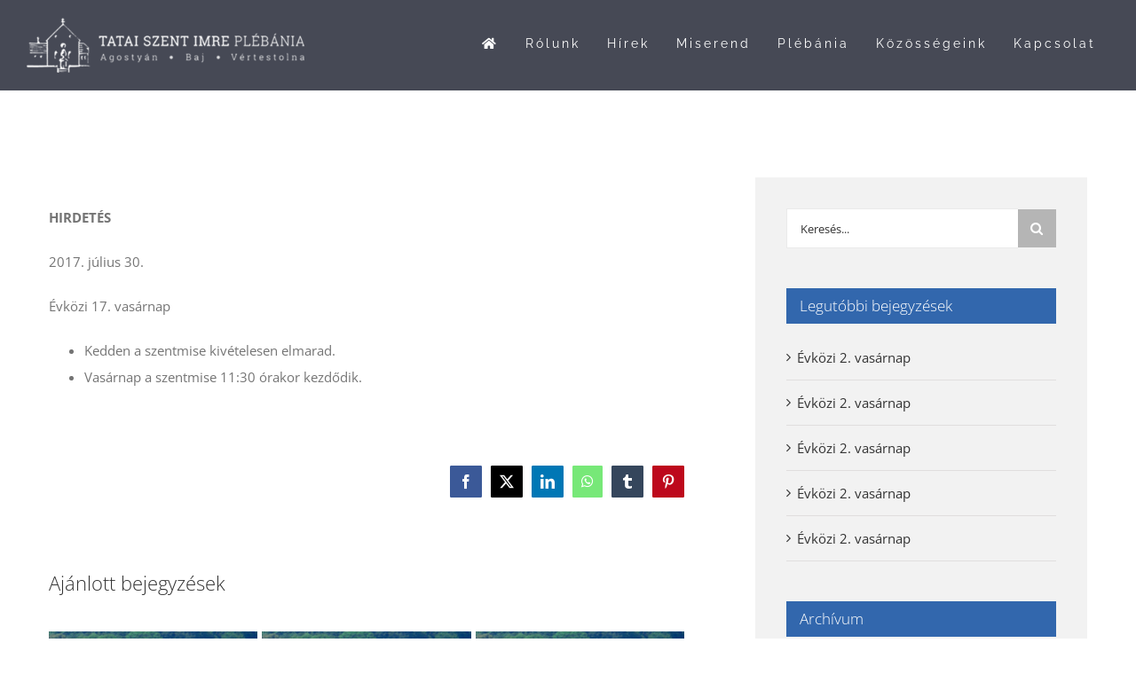

--- FILE ---
content_type: text/html; charset=UTF-8
request_url: https://tataikapucinus.hu/evkozi-17-vasarnap-10/
body_size: 9342
content:
<!DOCTYPE html><html class="avada-html-layout-wide avada-html-header-position-top avada-header-color-not-opaque" lang="hu" prefix="og: http://ogp.me/ns# fb: http://ogp.me/ns/fb#"><head><meta http-equiv="X-UA-Compatible" content="IE=edge" /><meta http-equiv="Content-Type" content="text/html; charset=utf-8"/><meta name="viewport" content="width=device-width, initial-scale=1" /><meta name='robots' content='index, follow, max-image-preview:large, max-snippet:-1, max-video-preview:-1' /><link media="all" href="https://tataikapucinus.hu/wp-content/cache/autoptimize/css/autoptimize_34c046b9fd3974ee562593cebfddd140.css" rel="stylesheet"><title>Évközi 17. vasárnap - Tatai Kapucinus Plébánia</title><link rel="canonical" href="https://tataikapucinus.hu/evkozi-17-vasarnap-10/" /><meta property="og:locale" content="hu_HU" /><meta property="og:type" content="article" /><meta property="og:title" content="Évközi 17. vasárnap - Tatai Kapucinus Plébánia" /><meta property="og:description" content="HIRDETÉS 2017. július 30. Évközi 17. vasárnap Kedden a szentmise kivételesen elmarad. Vasárnap a szentmise 11:30 órakor kezdődik." /><meta property="og:url" content="https://tataikapucinus.hu/evkozi-17-vasarnap-10/" /><meta property="og:site_name" content="Tatai Kapucinus Plébánia" /><meta property="article:published_time" content="2017-07-26T14:56:26+00:00" /><meta property="article:modified_time" content="2019-09-24T17:08:49+00:00" /><meta name="author" content="tk_admin" /><meta name="twitter:card" content="summary_large_image" /><meta name="twitter:label1" content="Szerző:" /><meta name="twitter:data1" content="tk_admin" /> <script type="application/ld+json" class="yoast-schema-graph">{"@context":"https://schema.org","@graph":[{"@type":"Article","@id":"https://tataikapucinus.hu/evkozi-17-vasarnap-10/#article","isPartOf":{"@id":"https://tataikapucinus.hu/evkozi-17-vasarnap-10/"},"author":{"name":"tk_admin","@id":"https://tataikapucinus.hu/#/schema/person/4b6ae5113dc80dd7a92a8ed916e5ddfa"},"headline":"Évközi 17. vasárnap","datePublished":"2017-07-26T14:56:26+00:00","dateModified":"2019-09-24T17:08:49+00:00","mainEntityOfPage":{"@id":"https://tataikapucinus.hu/evkozi-17-vasarnap-10/"},"wordCount":25,"image":{"@id":"https://tataikapucinus.hu/evkozi-17-vasarnap-10/#primaryimage"},"thumbnailUrl":"","articleSection":["Hirdetmények – Vértestolna"],"inLanguage":"hu"},{"@type":"WebPage","@id":"https://tataikapucinus.hu/evkozi-17-vasarnap-10/","url":"https://tataikapucinus.hu/evkozi-17-vasarnap-10/","name":"Évközi 17. vasárnap - Tatai Kapucinus Plébánia","isPartOf":{"@id":"https://tataikapucinus.hu/#website"},"primaryImageOfPage":{"@id":"https://tataikapucinus.hu/evkozi-17-vasarnap-10/#primaryimage"},"image":{"@id":"https://tataikapucinus.hu/evkozi-17-vasarnap-10/#primaryimage"},"thumbnailUrl":"","datePublished":"2017-07-26T14:56:26+00:00","dateModified":"2019-09-24T17:08:49+00:00","author":{"@id":"https://tataikapucinus.hu/#/schema/person/4b6ae5113dc80dd7a92a8ed916e5ddfa"},"breadcrumb":{"@id":"https://tataikapucinus.hu/evkozi-17-vasarnap-10/#breadcrumb"},"inLanguage":"hu","potentialAction":[{"@type":"ReadAction","target":["https://tataikapucinus.hu/evkozi-17-vasarnap-10/"]}]},{"@type":"ImageObject","inLanguage":"hu","@id":"https://tataikapucinus.hu/evkozi-17-vasarnap-10/#primaryimage","url":"","contentUrl":""},{"@type":"BreadcrumbList","@id":"https://tataikapucinus.hu/evkozi-17-vasarnap-10/#breadcrumb","itemListElement":[{"@type":"ListItem","position":1,"name":"Home","item":"https://tataikapucinus.hu/"},{"@type":"ListItem","position":2,"name":"Évközi 17. vasárnap"}]},{"@type":"WebSite","@id":"https://tataikapucinus.hu/#website","url":"https://tataikapucinus.hu/","name":"Tatai Kapucinus Plébánia","description":"Tata, Vértestolna, Agostyán, Baj közös honlapja","potentialAction":[{"@type":"SearchAction","target":{"@type":"EntryPoint","urlTemplate":"https://tataikapucinus.hu/?s={search_term_string}"},"query-input":{"@type":"PropertyValueSpecification","valueRequired":true,"valueName":"search_term_string"}}],"inLanguage":"hu"},{"@type":"Person","@id":"https://tataikapucinus.hu/#/schema/person/4b6ae5113dc80dd7a92a8ed916e5ddfa","name":"tk_admin","image":{"@type":"ImageObject","inLanguage":"hu","@id":"https://tataikapucinus.hu/#/schema/person/image/","url":"https://secure.gravatar.com/avatar/f25fc765b3dada28c9dc00e79ee2cf41896053fc9e1439dd4364f977d09d61ac?s=96&d=mm&r=g","contentUrl":"https://secure.gravatar.com/avatar/f25fc765b3dada28c9dc00e79ee2cf41896053fc9e1439dd4364f977d09d61ac?s=96&d=mm&r=g","caption":"tk_admin"},"url":"https://tataikapucinus.hu/author/tk_admin/"}]}</script> <link rel='dns-prefetch' href='//stats.wp.com' /><link href='https://fonts.gstatic.com' crossorigin='anonymous' rel='preconnect' /><link rel="alternate" type="application/rss+xml" title="Tatai Kapucinus Plébánia &raquo; hírcsatorna" href="https://tataikapucinus.hu/feed/" /><link rel="alternate" type="application/rss+xml" title="Tatai Kapucinus Plébánia &raquo; hozzászólás hírcsatorna" href="https://tataikapucinus.hu/comments/feed/" /><link rel="alternate" type="text/calendar" title="Tatai Kapucinus Plébánia &raquo; iCal hírfolyam" href="https://tataikapucinus.hu/esemenyek/?ical=1" /><link rel="icon" href="https://tataikapucinus.hu/wp-content/uploads/2019/07/favicon-32x32.png" type="image/png" /><link rel="icon" sizes="192x192" href="https://tataikapucinus.hu/wp-content/uploads/2019/07/apple-icon-57x57.png" type="image/png"><meta name="msapplication-TileImage" content="https://tataikapucinus.hu/wp-content/uploads/2019/07/apple-icon-72x72.png" type="image/png"><link rel="alternate" title="oEmbed (JSON)" type="application/json+oembed" href="https://tataikapucinus.hu/wp-json/oembed/1.0/embed?url=https%3A%2F%2Ftataikapucinus.hu%2Fevkozi-17-vasarnap-10%2F" /><link rel="alternate" title="oEmbed (XML)" type="text/xml+oembed" href="https://tataikapucinus.hu/wp-json/oembed/1.0/embed?url=https%3A%2F%2Ftataikapucinus.hu%2Fevkozi-17-vasarnap-10%2F&#038;format=xml" /><meta name="description" content="HIRDETÉS  2017. július 30.  Évközi 17. vasárnap  Kedden a szentmise kivételesen elmarad.
 Vasárnap a szentmise 11:30 órakor kezdődik."/><meta property="og:locale" content="hu_HU"/><meta property="og:type" content="article"/><meta property="og:site_name" content="Tatai Kapucinus Plébánia"/><meta property="og:title" content="Évközi 17. vasárnap - Tatai Kapucinus Plébánia"/><meta property="og:description" content="HIRDETÉS  2017. július 30.  Évközi 17. vasárnap  Kedden a szentmise kivételesen elmarad.
 Vasárnap a szentmise 11:30 órakor kezdődik."/><meta property="og:url" content="https://tataikapucinus.hu/evkozi-17-vasarnap-10/"/><meta property="article:published_time" content="2017-07-26T14:56:26+01:00"/><meta property="article:modified_time" content="2019-09-24T17:08:49+01:00"/><meta name="author" content="tk_admin"/><link rel='stylesheet' id='fusion-dynamic-css-css' href='https://tataikapucinus.hu/wp-content/uploads/fusion-styles/68853ea87c5667076534b9205728bfc2.min.css?ver=3.14.2' type='text/css' media='all' /> <script type="text/javascript" src="https://tataikapucinus.hu/wp-includes/js/jquery/jquery.min.js?ver=3.7.1" id="jquery-core-js"></script> <link rel="https://api.w.org/" href="https://tataikapucinus.hu/wp-json/" /><link rel="alternate" title="JSON" type="application/json" href="https://tataikapucinus.hu/wp-json/wp/v2/posts/10013" /><link rel="EditURI" type="application/rsd+xml" title="RSD" href="https://tataikapucinus.hu/xmlrpc.php?rsd" /><meta name="generator" content="WordPress 6.9" /><link rel='shortlink' href='https://tataikapucinus.hu/?p=10013' /><meta name="tec-api-version" content="v1"><meta name="tec-api-origin" content="https://tataikapucinus.hu"><link rel="alternate" href="https://tataikapucinus.hu/wp-json/tribe/events/v1/" /><meta name="generator" content="Powered by Slider Revolution 6.7.37 - responsive, Mobile-Friendly Slider Plugin for WordPress with comfortable drag and drop interface." /></head><body class="wp-singular post-template-default single single-post postid-10013 single-format-standard wp-theme-Avada wp-child-theme-Avada-Child-Theme tribe-no-js page-template-avada-child has-sidebar fusion-image-hovers fusion-pagination-sizing fusion-button_type-flat fusion-button_span-yes fusion-button_gradient-linear avada-image-rollover-circle-no avada-image-rollover-yes avada-image-rollover-direction-left fusion-body ltr fusion-sticky-header no-tablet-sticky-header no-mobile-sticky-header no-mobile-slidingbar avada-has-rev-slider-styles fusion-disable-outline fusion-sub-menu-fade mobile-logo-pos-center layout-wide-mode avada-has-boxed-modal-shadow-none layout-scroll-offset-full avada-has-zero-margin-offset-top fusion-top-header menu-text-align-center mobile-menu-design-modern fusion-show-pagination-text fusion-header-layout-v1 avada-responsive avada-footer-fx-none avada-menu-highlight-style-background fusion-search-form-classic fusion-main-menu-search-overlay fusion-avatar-square avada-dropdown-styles avada-blog-layout-medium avada-blog-archive-layout-medium avada-ec-not-100-width avada-ec-meta-layout-sidebar avada-header-shadow-no avada-menu-icon-position-left avada-has-mainmenu-dropdown-divider avada-has-header-100-width avada-has-pagetitle-bg-full avada-has-breadcrumb-mobile-hidden avada-has-titlebar-hide avada-social-full-transparent avada-has-pagination-padding avada-flyout-menu-direction-fade avada-ec-views-v2" data-awb-post-id="10013"> <a class="skip-link screen-reader-text" href="#content">Kihagyás</a><div id="boxed-wrapper"><div id="wrapper" class="fusion-wrapper"><div id="home" style="position:relative;top:-1px;"></div><header class="fusion-header-wrapper"><div class="fusion-header-v1 fusion-logo-alignment fusion-logo-center fusion-sticky-menu- fusion-sticky-logo-1 fusion-mobile-logo-1  fusion-mobile-menu-design-modern"><div class="fusion-header-sticky-height"></div><div class="fusion-header"><div class="fusion-row"><div class="fusion-logo" data-margin-top="20px" data-margin-bottom="20px" data-margin-left="0px" data-margin-right="0px"> <a class="fusion-logo-link"  href="https://tataikapucinus.hu/" > <img src="https://tataikapucinus.hu/wp-content/uploads/2019/05/tk_logo_v3.png" srcset="https://tataikapucinus.hu/wp-content/uploads/2019/05/tk_logo_v3.png 1x, https://tataikapucinus.hu/wp-content/uploads/2019/05/tk_logo_v3.png 2x" width="404" height="80" style="max-height:80px;height:auto;" alt="Tatai Kapucinus Plébánia Logo" data-retina_logo_url="https://tataikapucinus.hu/wp-content/uploads/2019/05/tk_logo_v3.png" class="fusion-standard-logo" /> <img src="https://tataikapucinus.hu/wp-content/uploads/2019/06/logo_white_sm.png" srcset="https://tataikapucinus.hu/wp-content/uploads/2019/06/logo_white_sm.png 1x, https://tataikapucinus.hu/wp-content/uploads/2019/06/logo_white_sm.png 2x" width="350" height="65" style="max-height:65px;height:auto;" alt="Tatai Kapucinus Plébánia Logo" data-retina_logo_url="https://tataikapucinus.hu/wp-content/uploads/2019/06/logo_white_sm.png" class="fusion-mobile-logo" /> <img src="https://tataikapucinus.hu/wp-content/uploads/2019/05/tk_logo_v3.png" srcset="https://tataikapucinus.hu/wp-content/uploads/2019/05/tk_logo_v3.png 1x, https://tataikapucinus.hu/wp-content/uploads/2019/05/tk_logo_v3.png 2x" width="404" height="80" style="max-height:80px;height:auto;" alt="Tatai Kapucinus Plébánia Logo" data-retina_logo_url="https://tataikapucinus.hu/wp-content/uploads/2019/05/tk_logo_v3.png" class="fusion-sticky-logo" /> </a></div><nav class="fusion-main-menu" aria-label="Main Menu"><div class="fusion-overlay-search"><form role="search" class="searchform fusion-search-form  fusion-search-form-classic" method="get" action="https://tataikapucinus.hu/"><div class="fusion-search-form-content"><div class="fusion-search-field search-field"> <label><span class="screen-reader-text">Keresés...</span> <input type="search" value="" name="s" class="s" placeholder="Keresés..." required aria-required="true" aria-label="Keresés..."/> </label></div><div class="fusion-search-button search-button"> <input type="submit" class="fusion-search-submit searchsubmit" aria-label="Keresés" value="&#xf002;" /></div></div></form><div class="fusion-search-spacer"></div><a href="#" role="button" aria-label="Close Search" class="fusion-close-search"></a></div><ul id="menu-fomenu" class="fusion-menu"><li  id="menu-item-2596"  class="menu-item menu-item-type-custom menu-item-object-custom menu-item-home menu-item-2596"  data-item-id="2596"><a  href="https://tataikapucinus.hu/" class="fusion-background-highlight"><span class="menu-text"><i class="fa fa-home" aria-hidden="true"></i></span></a></li><li  id="menu-item-6"  class="menu-item menu-item-type-custom menu-item-object-custom menu-item-has-children menu-item-6 fusion-dropdown-menu"  data-item-id="6"><a  href="#" class="fusion-background-highlight"><span class="menu-text">Rólunk</span></a><ul class="sub-menu"><li  id="menu-item-1477"  class="menu-item menu-item-type-post_type menu-item-object-page menu-item-1477 fusion-dropdown-submenu" ><a  href="https://tataikapucinus.hu/rolunk-tata-tovaros/" class="fusion-background-highlight"><span>Tata-Tóváros</span></a></li><li  id="menu-item-1478"  class="menu-item menu-item-type-post_type menu-item-object-page menu-item-1478 fusion-dropdown-submenu" ><a  href="https://tataikapucinus.hu/rolunk-agostyan/" class="fusion-background-highlight"><span>Agostyán</span></a></li><li  id="menu-item-1541"  class="menu-item menu-item-type-post_type menu-item-object-page menu-item-1541 fusion-dropdown-submenu" ><a  href="https://tataikapucinus.hu/rolunk-baj/" class="fusion-background-highlight"><span>Baj</span></a></li><li  id="menu-item-15777"  class="menu-item menu-item-type-post_type menu-item-object-page menu-item-15777 fusion-dropdown-submenu" ><a  href="https://tataikapucinus.hu/rolunk-dunaalmas/" class="fusion-background-highlight"><span>Dunaalmás</span></a></li><li  id="menu-item-20382"  class="menu-item menu-item-type-post_type menu-item-object-page menu-item-20382 fusion-dropdown-submenu" ><a  href="https://tataikapucinus.hu/rolunk-dunaszentmiklos/" class="fusion-background-highlight"><span>Dunaszentmiklós</span></a></li><li  id="menu-item-15776"  class="menu-item menu-item-type-post_type menu-item-object-page menu-item-15776 fusion-dropdown-submenu" ><a  href="https://tataikapucinus.hu/rolunk-neszmely/" class="fusion-background-highlight"><span>Neszmély</span></a></li><li  id="menu-item-20381"  class="menu-item menu-item-type-post_type menu-item-object-page menu-item-20381 fusion-dropdown-submenu" ><a  href="https://tataikapucinus.hu/rolunk-szomod/" class="fusion-background-highlight"><span>Szomód</span></a></li><li  id="menu-item-1540"  class="menu-item menu-item-type-post_type menu-item-object-page menu-item-1540 fusion-dropdown-submenu" ><a  href="https://tataikapucinus.hu/rolunk-vertestolna/" class="fusion-background-highlight"><span>Vértestolna</span></a></li></ul></li><li  id="menu-item-1819"  class="menu-item menu-item-type-post_type menu-item-object-page menu-item-1819"  data-item-id="1819"><a  href="https://tataikapucinus.hu/hirek/" class="fusion-background-highlight"><span class="menu-text">Hírek</span></a></li><li  id="menu-item-2340"  class="menu-item menu-item-type-post_type menu-item-object-page menu-item-2340"  data-item-id="2340"><a  href="https://tataikapucinus.hu/miserend/" class="fusion-background-highlight"><span class="menu-text">Miserend</span></a></li><li  id="menu-item-1207"  class="menu-item menu-item-type-custom menu-item-object-custom menu-item-has-children menu-item-1207 fusion-dropdown-menu"  data-item-id="1207"><a  href="#" class="fusion-background-highlight"><span class="menu-text">Plébánia</span></a><ul class="sub-menu"><li  id="menu-item-1725"  class="menu-item menu-item-type-post_type menu-item-object-page menu-item-1725 fusion-dropdown-submenu" ><a  href="https://tataikapucinus.hu/apostol/" class="fusion-background-highlight"><span>Apostol</span></a></li><li  id="menu-item-2504"  class="menu-item menu-item-type-custom menu-item-object-custom menu-item-2504 fusion-dropdown-submenu" ><a  href="https://tataikapucinus.hu/esemenyek" class="fusion-background-highlight"><span>Eseménynaptár</span></a></li><li  id="menu-item-2339"  class="menu-item menu-item-type-post_type menu-item-object-page menu-item-2339 fusion-dropdown-submenu" ><a  href="https://tataikapucinus.hu/kapucinus-muzeum/" class="fusion-background-highlight"><span>Múzeum</span></a></li><li  id="menu-item-12"  class="menu-item menu-item-type-custom menu-item-object-custom menu-item-has-children menu-item-12 fusion-dropdown-submenu" ><a  href="#" class="fusion-background-highlight"><span>Szentségek</span></a><ul class="sub-menu"><li  id="menu-item-1647"  class="menu-item menu-item-type-post_type menu-item-object-page menu-item-1647" ><a  href="https://tataikapucinus.hu/szentsegek-keresztseg/" class="fusion-background-highlight"><span>Keresztség</span></a></li><li  id="menu-item-1646"  class="menu-item menu-item-type-post_type menu-item-object-page menu-item-1646" ><a  href="https://tataikapucinus.hu/szentsegek-bermalas/" class="fusion-background-highlight"><span>Bérmálás</span></a></li><li  id="menu-item-1645"  class="menu-item menu-item-type-post_type menu-item-object-page menu-item-1645" ><a  href="https://tataikapucinus.hu/szentsegek-eucharisztia/" class="fusion-background-highlight"><span>Eucharisztia</span></a></li><li  id="menu-item-1644"  class="menu-item menu-item-type-post_type menu-item-object-page menu-item-1644" ><a  href="https://tataikapucinus.hu/szentsegek-gyonas/" class="fusion-background-highlight"><span>Gyónás</span></a></li><li  id="menu-item-1643"  class="menu-item menu-item-type-post_type menu-item-object-page menu-item-1643" ><a  href="https://tataikapucinus.hu/szentsegek-betegek-kenete/" class="fusion-background-highlight"><span>Betegek kenete</span></a></li><li  id="menu-item-1642"  class="menu-item menu-item-type-post_type menu-item-object-page menu-item-1642" ><a  href="https://tataikapucinus.hu/szentsegek-hazassag/" class="fusion-background-highlight"><span>Házasság</span></a></li><li  id="menu-item-1641"  class="menu-item menu-item-type-post_type menu-item-object-page menu-item-1641" ><a  href="https://tataikapucinus.hu/szentsegek-egyhazi-rend/" class="fusion-background-highlight"><span>Egyházi rend</span></a></li></ul></li><li  id="menu-item-2434"  class="menu-item menu-item-type-custom menu-item-object-custom menu-item-has-children menu-item-2434 fusion-dropdown-submenu" ><a  href="#" class="fusion-background-highlight"><span>Archív</span></a><ul class="sub-menu"><li  id="menu-item-2435"  class="menu-item menu-item-type-post_type menu-item-object-page menu-item-2435" ><a  href="https://tataikapucinus.hu/tata-tovaros-galeria/" class="fusion-background-highlight"><span>Tata-Tóváros – Galéria</span></a></li><li  id="menu-item-2436"  class="menu-item menu-item-type-post_type menu-item-object-page menu-item-2436" ><a  href="https://tataikapucinus.hu/vertestolna-galeria/" class="fusion-background-highlight"><span>Vértestolna – Galéria</span></a></li><li  id="menu-item-2437"  class="menu-item menu-item-type-post_type menu-item-object-page menu-item-2437" ><a  href="https://tataikapucinus.hu/agostyan-galeria/" class="fusion-background-highlight"><span>Agostyán – Galéria</span></a></li></ul></li></ul></li><li  id="menu-item-2514"  class="menu-item menu-item-type-custom menu-item-object-custom menu-item-has-children menu-item-2514 fusion-dropdown-menu"  data-item-id="2514"><a  href="#" class="fusion-background-highlight"><span class="menu-text">Közösségeink</span></a><ul class="sub-menu"><li  id="menu-item-1869"  class="menu-item menu-item-type-post_type menu-item-object-page menu-item-1869 fusion-dropdown-submenu" ><a  href="https://tataikapucinus.hu/karitasz/" class="fusion-background-highlight"><span>Karitász</span></a></li><li  id="menu-item-2537"  class="menu-item menu-item-type-post_type menu-item-object-page menu-item-2537 fusion-dropdown-submenu" ><a  href="https://tataikapucinus.hu/ferences-vilagi-rend/" class="fusion-background-highlight"><span>Ferences Világi Rend</span></a></li><li  id="menu-item-2536"  class="menu-item menu-item-type-post_type menu-item-object-page menu-item-2536 fusion-dropdown-submenu" ><a  href="https://tataikapucinus.hu/tatai-722-sz-oveges-jozsef-cserkeszcsapat/" class="fusion-background-highlight"><span>Tatai 722. sz. Öveges József cserkészcsapat</span></a></li><li  id="menu-item-2535"  class="menu-item menu-item-type-post_type menu-item-object-page menu-item-2535 fusion-dropdown-submenu" ><a  href="https://tataikapucinus.hu/eucharisztikus-elet-mozgalom/" class="fusion-background-highlight"><span>Eucharisztikus Élet Mozgalom</span></a></li><li  id="menu-item-2534"  class="menu-item menu-item-type-post_type menu-item-object-page menu-item-2534 fusion-dropdown-submenu" ><a  href="https://tataikapucinus.hu/elvaltak-ozvegyek-kozossege/" class="fusion-background-highlight"><span>Elváltak, özvegyek közössége</span></a></li><li  id="menu-item-2533"  class="menu-item menu-item-type-post_type menu-item-object-page menu-item-2533 fusion-dropdown-submenu" ><a  href="https://tataikapucinus.hu/karizmatikus-lelkigyakorlatos-csoport/" class="fusion-background-highlight"><span>Karizmatikus lelkigyakorlatos csoport</span></a></li><li  id="menu-item-2532"  class="menu-item menu-item-type-post_type menu-item-object-page menu-item-2532 fusion-dropdown-submenu" ><a  href="https://tataikapucinus.hu/ifjusagi-enek-es-zenekar/" class="fusion-background-highlight"><span>Ifjúsági ének- és zenekar</span></a></li><li  id="menu-item-2531"  class="menu-item menu-item-type-post_type menu-item-object-page menu-item-2531 fusion-dropdown-submenu" ><a  href="https://tataikapucinus.hu/marias-papi-mozgalom/" class="fusion-background-highlight"><span>Máriás Papi Mozgalom</span></a></li></ul></li><li  id="menu-item-1704"  class="menu-item menu-item-type-post_type menu-item-object-page menu-item-1704"  data-item-id="1704"><a  href="https://tataikapucinus.hu/elerhetosegeink/" class="fusion-background-highlight"><span class="menu-text">Kapcsolat</span></a></li></ul></nav><div class="fusion-mobile-menu-icons"> <a href="#" class="fusion-icon awb-icon-bars" aria-label="Toggle mobile menu" aria-expanded="false"></a></div><nav class="fusion-mobile-nav-holder fusion-mobile-menu-text-align-left" aria-label="Main Menu Mobile"></nav></div></div></div><div class="fusion-clearfix"></div></header><div id="sliders-container" class="fusion-slider-visibility"></div><main id="main" class="clearfix "><div class="fusion-row" style=""><section id="content" style="float: left;"><article id="post-10013" class="post post-10013 type-post status-publish format-standard has-post-thumbnail hentry category-hirdetmenyek-vertestolna"> <span class="entry-title" style="display: none;">Évközi 17. vasárnap</span><div class="fusion-flexslider flexslider fusion-flexslider-loading post-slideshow fusion-post-slideshow"><ul class="slides"><li> <a href="" data-rel="iLightbox[gallery10013]" title="" data-title="Vértestolna" data-caption="" aria-label="Vértestolna"> <span class="screen-reader-text">View Larger Image</span> </a></li></ul></div><div class="post-content"><p><strong>HIRDETÉS</strong></p><p>2017. július 30.</p><p>Évközi 17. vasárnap</p><ul><li class="last first">Kedden a szentmise kivételesen elmarad.</li><li class="last">Vasárnap a szentmise 11:30 órakor kezdődik.</li></ul></div> <span class="vcard rich-snippet-hidden"><span class="fn"><a href="https://tataikapucinus.hu/author/tk_admin/" title="tk_admin bejegyzése" rel="author">tk_admin</a></span></span><span class="updated rich-snippet-hidden">2019-09-24T17:08:49+02:00</span><div class="fusion-sharing-box fusion-theme-sharing-box fusion-single-sharing-box"><h4></h4><div class="fusion-social-networks boxed-icons"><div class="fusion-social-networks-wrapper"><a  class="fusion-social-network-icon fusion-tooltip fusion-facebook awb-icon-facebook" style="color:#ffffff;background-color:#3b5998;border-color:#3b5998;" data-placement="top" data-title="Facebook" data-toggle="tooltip" title="Facebook" href="https://www.facebook.com/sharer.php?u=https%3A%2F%2Ftataikapucinus.hu%2Fevkozi-17-vasarnap-10%2F&amp;t=%C3%89vk%C3%B6zi%2017.%20vas%C3%A1rnap" target="_blank" rel="noreferrer"><span class="screen-reader-text">Facebook</span></a><a  class="fusion-social-network-icon fusion-tooltip fusion-twitter awb-icon-twitter" style="color:#ffffff;background-color:#000000;border-color:#000000;" data-placement="top" data-title="X" data-toggle="tooltip" title="X" href="https://x.com/intent/post?url=https%3A%2F%2Ftataikapucinus.hu%2Fevkozi-17-vasarnap-10%2F&amp;text=%C3%89vk%C3%B6zi%2017.%20vas%C3%A1rnap" target="_blank" rel="noopener noreferrer"><span class="screen-reader-text">X</span></a><a  class="fusion-social-network-icon fusion-tooltip fusion-linkedin awb-icon-linkedin" style="color:#ffffff;background-color:#0077b5;border-color:#0077b5;" data-placement="top" data-title="LinkedIn" data-toggle="tooltip" title="LinkedIn" href="https://www.linkedin.com/shareArticle?mini=true&amp;url=https%3A%2F%2Ftataikapucinus.hu%2Fevkozi-17-vasarnap-10%2F&amp;title=%C3%89vk%C3%B6zi%2017.%20vas%C3%A1rnap&amp;summary=HIRDET%C3%89S%0A%0A2017.%20j%C3%BAlius%2030.%0A%0A%C3%89vk%C3%B6zi%2017.%20vas%C3%A1rnap%0A%0A%20%09Kedden%20a%20szentmise%20kiv%C3%A9telesen%20elmarad.%0A%20%09Vas%C3%A1rnap%20a%20szentmise%2011%3A30%20%C3%B3rakor%20kezd%C5%91dik." target="_blank" rel="noopener noreferrer"><span class="screen-reader-text">LinkedIn</span></a><a  class="fusion-social-network-icon fusion-tooltip fusion-whatsapp awb-icon-whatsapp" style="color:#ffffff;background-color:#77e878;border-color:#77e878;" data-placement="top" data-title="WhatsApp" data-toggle="tooltip" title="WhatsApp" href="https://api.whatsapp.com/send?text=https%3A%2F%2Ftataikapucinus.hu%2Fevkozi-17-vasarnap-10%2F" target="_blank" rel="noopener noreferrer"><span class="screen-reader-text">WhatsApp</span></a><a  class="fusion-social-network-icon fusion-tooltip fusion-tumblr awb-icon-tumblr" style="color:#ffffff;background-color:#35465c;border-color:#35465c;" data-placement="top" data-title="Tumblr" data-toggle="tooltip" title="Tumblr" href="https://www.tumblr.com/share/link?url=https%3A%2F%2Ftataikapucinus.hu%2Fevkozi-17-vasarnap-10%2F&amp;name=%C3%89vk%C3%B6zi%2017.%20vas%C3%A1rnap&amp;description=HIRDET%C3%89S%0A%0A2017.%20j%C3%BAlius%2030.%0A%0A%C3%89vk%C3%B6zi%2017.%20vas%C3%A1rnap%0A%0A%20%09Kedden%20a%20szentmise%20kiv%C3%A9telesen%20elmarad.%0A%20%09Vas%C3%A1rnap%20a%20szentmise%2011%3A30%20%C3%B3rakor%20kezd%C5%91dik." target="_blank" rel="noopener noreferrer"><span class="screen-reader-text">Tumblr</span></a><a  class="fusion-social-network-icon fusion-tooltip fusion-pinterest awb-icon-pinterest fusion-last-social-icon" style="color:#ffffff;background-color:#bd081c;border-color:#bd081c;" data-placement="top" data-title="Pinterest" data-toggle="tooltip" title="Pinterest" href="https://pinterest.com/pin/create/button/?url=https%3A%2F%2Ftataikapucinus.hu%2Fevkozi-17-vasarnap-10%2F&amp;description=HIRDET%C3%89S%0A%0A2017.%20j%C3%BAlius%2030.%0A%0A%C3%89vk%C3%B6zi%2017.%20vas%C3%A1rnap%0A%0A%20%09Kedden%20a%20szentmise%20kiv%C3%A9telesen%20elmarad.%0A%20%09Vas%C3%A1rnap%20a%20szentmise%2011%3A30%20%C3%B3rakor%20kezd%C5%91dik.&amp;media=" target="_blank" rel="noopener noreferrer"><span class="screen-reader-text">Pinterest</span></a><div class="fusion-clearfix"></div></div></div></div><section class="related-posts single-related-posts"><div class="fusion-title fusion-title-size-two sep-" style="margin-top:0px;margin-bottom:30px;"><h2 class="title-heading-left" style="margin:0;"> Ajánlott bejegyzések</h2> <span class="awb-title-spacer"></span><div class="title-sep-container"><div class="title-sep sep-"></div></div></div><div class="awb-carousel awb-swiper awb-swiper-carousel fusion-carousel-title-below-image" data-imagesize="fixed" data-metacontent="yes" data-autoplay="yes" data-touchscroll="no" data-columns="3" data-itemmargin="5px" data-itemwidth="180" data-scrollitems=""><div class="swiper-wrapper"><div class="swiper-slide"><div class="fusion-carousel-item-wrapper"><div  class="fusion-image-wrapper fusion-image-size-fixed" aria-haspopup="true"> <img src="https://tataikapucinus.hu/wp-content/uploads/2019/06/esemenyek_vertestolna-e1701772212384-500x383.jpg" srcset="https://tataikapucinus.hu/wp-content/uploads/2019/06/esemenyek_vertestolna-e1701772212384-500x383.jpg 1x, https://tataikapucinus.hu/wp-content/uploads/2019/06/esemenyek_vertestolna-e1701772212384-500x383@2x.jpg 2x" width="500" height="383" alt="Évközi 2. vasárnap" /><div class="fusion-rollover"><div class="fusion-rollover-content"> <a class="fusion-rollover-link" href="https://tataikapucinus.hu/evkozi-2-vasarnap-27/">Évközi 2. vasárnap</a> <a class="fusion-link-wrapper" href="https://tataikapucinus.hu/evkozi-2-vasarnap-27/" aria-label="Évközi 2. vasárnap"></a></div></div></div><h4 class="fusion-carousel-title"> <a class="fusion-related-posts-title-link" href="https://tataikapucinus.hu/evkozi-2-vasarnap-27/" target="_self" title="Évközi 2. vasárnap">Évközi 2. vasárnap</a></h4><div class="fusion-carousel-meta"> <span class="fusion-date">2026. január 18.</span> <span class="fusion-inline-sep">|</span> <span><a href="https://tataikapucinus.hu/evkozi-2-vasarnap-27/#respond">0 hozzászólás</a></span></div></div></div><div class="swiper-slide"><div class="fusion-carousel-item-wrapper"><div  class="fusion-image-wrapper fusion-image-size-fixed" aria-haspopup="true"> <img src="https://tataikapucinus.hu/wp-content/uploads/2019/06/esemenyek_vertestolna-e1701772212384-500x383.jpg" srcset="https://tataikapucinus.hu/wp-content/uploads/2019/06/esemenyek_vertestolna-e1701772212384-500x383.jpg 1x, https://tataikapucinus.hu/wp-content/uploads/2019/06/esemenyek_vertestolna-e1701772212384-500x383@2x.jpg 2x" width="500" height="383" alt="Urunk megkeresztelkedése" /><div class="fusion-rollover"><div class="fusion-rollover-content"> <a class="fusion-rollover-link" href="https://tataikapucinus.hu/urunk-megkeresztelkedese-31/">Urunk megkeresztelkedése</a> <a class="fusion-link-wrapper" href="https://tataikapucinus.hu/urunk-megkeresztelkedese-31/" aria-label="Urunk megkeresztelkedése"></a></div></div></div><h4 class="fusion-carousel-title"> <a class="fusion-related-posts-title-link" href="https://tataikapucinus.hu/urunk-megkeresztelkedese-31/" target="_self" title="Urunk megkeresztelkedése">Urunk megkeresztelkedése</a></h4><div class="fusion-carousel-meta"> <span class="fusion-date">2026. január 11.</span> <span class="fusion-inline-sep">|</span> <span><a href="https://tataikapucinus.hu/urunk-megkeresztelkedese-31/#respond">0 hozzászólás</a></span></div></div></div><div class="swiper-slide"><div class="fusion-carousel-item-wrapper"><div  class="fusion-image-wrapper fusion-image-size-fixed" aria-haspopup="true"> <img src="https://tataikapucinus.hu/wp-content/uploads/2019/06/esemenyek_vertestolna-e1701772212384-500x383.jpg" srcset="https://tataikapucinus.hu/wp-content/uploads/2019/06/esemenyek_vertestolna-e1701772212384-500x383.jpg 1x, https://tataikapucinus.hu/wp-content/uploads/2019/06/esemenyek_vertestolna-e1701772212384-500x383@2x.jpg 2x" width="500" height="383" alt="Karácsonyt követő II. vasárnap" /><div class="fusion-rollover"><div class="fusion-rollover-content"> <a class="fusion-rollover-link" href="https://tataikapucinus.hu/karacsonyt-koveto-ii-vasarnap-12/">Karácsonyt követő II. vasárnap</a> <a class="fusion-link-wrapper" href="https://tataikapucinus.hu/karacsonyt-koveto-ii-vasarnap-12/" aria-label="Karácsonyt követő II. vasárnap"></a></div></div></div><h4 class="fusion-carousel-title"> <a class="fusion-related-posts-title-link" href="https://tataikapucinus.hu/karacsonyt-koveto-ii-vasarnap-12/" target="_self" title="Karácsonyt követő II. vasárnap">Karácsonyt követő II. vasárnap</a></h4><div class="fusion-carousel-meta"> <span class="fusion-date">2026. január 4.</span> <span class="fusion-inline-sep">|</span> <span><a href="https://tataikapucinus.hu/karacsonyt-koveto-ii-vasarnap-12/#respond">0 hozzászólás</a></span></div></div></div><div class="swiper-slide"><div class="fusion-carousel-item-wrapper"><div  class="fusion-image-wrapper fusion-image-size-fixed" aria-haspopup="true"> <img src="https://tataikapucinus.hu/wp-content/uploads/2019/06/esemenyek_vertestolna-e1701772212384-500x383.jpg" srcset="https://tataikapucinus.hu/wp-content/uploads/2019/06/esemenyek_vertestolna-e1701772212384-500x383.jpg 1x, https://tataikapucinus.hu/wp-content/uploads/2019/06/esemenyek_vertestolna-e1701772212384-500x383@2x.jpg 2x" width="500" height="383" alt="Szent Család vasárnapja" /><div class="fusion-rollover"><div class="fusion-rollover-content"> <a class="fusion-rollover-link" href="https://tataikapucinus.hu/szent-csalad-vasarnapja-46/">Szent Család vasárnapja</a> <a class="fusion-link-wrapper" href="https://tataikapucinus.hu/szent-csalad-vasarnapja-46/" aria-label="Szent Család vasárnapja"></a></div></div></div><h4 class="fusion-carousel-title"> <a class="fusion-related-posts-title-link" href="https://tataikapucinus.hu/szent-csalad-vasarnapja-46/" target="_self" title="Szent Család vasárnapja">Szent Család vasárnapja</a></h4><div class="fusion-carousel-meta"> <span class="fusion-date">2025. december 28.</span> <span class="fusion-inline-sep">|</span> <span><a href="https://tataikapucinus.hu/szent-csalad-vasarnapja-46/#respond">0 hozzászólás</a></span></div></div></div><div class="swiper-slide"><div class="fusion-carousel-item-wrapper"><div  class="fusion-image-wrapper fusion-image-size-fixed" aria-haspopup="true"> <img src="https://tataikapucinus.hu/wp-content/uploads/2019/06/esemenyek_vertestolna-e1701772212384-500x383.jpg" srcset="https://tataikapucinus.hu/wp-content/uploads/2019/06/esemenyek_vertestolna-e1701772212384-500x383.jpg 1x, https://tataikapucinus.hu/wp-content/uploads/2019/06/esemenyek_vertestolna-e1701772212384-500x383@2x.jpg 2x" width="500" height="383" alt="Advent IV. vasárnapja" /><div class="fusion-rollover"><div class="fusion-rollover-content"> <a class="fusion-rollover-link" href="https://tataikapucinus.hu/advent-iv-vasarnapja-42/">Advent IV. vasárnapja</a> <a class="fusion-link-wrapper" href="https://tataikapucinus.hu/advent-iv-vasarnapja-42/" aria-label="Advent IV. vasárnapja"></a></div></div></div><h4 class="fusion-carousel-title"> <a class="fusion-related-posts-title-link" href="https://tataikapucinus.hu/advent-iv-vasarnapja-42/" target="_self" title="Advent IV. vasárnapja">Advent IV. vasárnapja</a></h4><div class="fusion-carousel-meta"> <span class="fusion-date">2025. december 21.</span> <span class="fusion-inline-sep">|</span> <span><a href="https://tataikapucinus.hu/advent-iv-vasarnapja-42/#respond">0 hozzászólás</a></span></div></div></div></div><div class="awb-swiper-button awb-swiper-button-prev"><i class="awb-icon-angle-left"></i></div><div class="awb-swiper-button awb-swiper-button-next"><i class="awb-icon-angle-right"></i></div></div></section></article></section><aside id="sidebar" class="sidebar fusion-widget-area fusion-content-widget-area fusion-sidebar-right fusion-blogsidebar" style="float: right;" data=""><section id="search-2" class="widget widget_search"><form role="search" class="searchform fusion-search-form  fusion-search-form-classic" method="get" action="https://tataikapucinus.hu/"><div class="fusion-search-form-content"><div class="fusion-search-field search-field"> <label><span class="screen-reader-text">Keresés...</span> <input type="search" value="" name="s" class="s" placeholder="Keresés..." required aria-required="true" aria-label="Keresés..."/> </label></div><div class="fusion-search-button search-button"> <input type="submit" class="fusion-search-submit searchsubmit" aria-label="Keresés" value="&#xf002;" /></div></div></form></section><section id="recent-posts-2" class="widget widget_recent_entries"><div class="heading"><h4 class="widget-title">Legutóbbi bejegyzések</h4></div><ul><li> <a href="https://tataikapucinus.hu/evkozi-2-vasarnap-24/">Évközi 2. vasárnap</a></li><li> <a href="https://tataikapucinus.hu/evkozi-2-vasarnap-25/">Évközi 2. vasárnap</a></li><li> <a href="https://tataikapucinus.hu/evkozi-2-vasarnap-20/">Évközi 2. vasárnap</a></li><li> <a href="https://tataikapucinus.hu/evkozi-2-vasarnap-26/">Évközi 2. vasárnap</a></li><li> <a href="https://tataikapucinus.hu/evkozi-2-vasarnap-27/">Évközi 2. vasárnap</a></li></ul></section><section id="archives-2" class="widget widget_archive"><div class="heading"><h4 class="widget-title">Archívum</h4></div><ul><li><a href='https://tataikapucinus.hu/2026/01/'>2026. január</a></li><li><a href='https://tataikapucinus.hu/2025/12/'>2025. december</a></li><li><a href='https://tataikapucinus.hu/2025/11/'>2025. november</a></li><li><a href='https://tataikapucinus.hu/2025/10/'>2025. október</a></li><li><a href='https://tataikapucinus.hu/2025/09/'>2025. szeptember</a></li><li><a href='https://tataikapucinus.hu/2025/08/'>2025. augusztus</a></li><li><a href='https://tataikapucinus.hu/2025/07/'>2025. július</a></li><li><a href='https://tataikapucinus.hu/2025/06/'>2025. június</a></li><li><a href='https://tataikapucinus.hu/2025/05/'>2025. május</a></li><li><a href='https://tataikapucinus.hu/2025/04/'>2025. április</a></li><li><a href='https://tataikapucinus.hu/2025/03/'>2025. március</a></li><li><a href='https://tataikapucinus.hu/2025/02/'>2025. február</a></li><li><a href='https://tataikapucinus.hu/2025/01/'>2025. január</a></li><li><a href='https://tataikapucinus.hu/2024/12/'>2024. december</a></li><li><a href='https://tataikapucinus.hu/2024/11/'>2024. november</a></li><li><a href='https://tataikapucinus.hu/2024/10/'>2024. október</a></li><li><a href='https://tataikapucinus.hu/2024/09/'>2024. szeptember</a></li><li><a href='https://tataikapucinus.hu/2024/08/'>2024. augusztus</a></li><li><a href='https://tataikapucinus.hu/2024/07/'>2024. július</a></li><li><a href='https://tataikapucinus.hu/2024/06/'>2024. június</a></li><li><a href='https://tataikapucinus.hu/2024/05/'>2024. május</a></li><li><a href='https://tataikapucinus.hu/2024/04/'>2024. április</a></li><li><a href='https://tataikapucinus.hu/2024/03/'>2024. március</a></li><li><a href='https://tataikapucinus.hu/2024/02/'>2024. február</a></li><li><a href='https://tataikapucinus.hu/2024/01/'>2024. január</a></li><li><a href='https://tataikapucinus.hu/2023/12/'>2023. december</a></li><li><a href='https://tataikapucinus.hu/2023/11/'>2023. november</a></li><li><a href='https://tataikapucinus.hu/2023/10/'>2023. október</a></li><li><a href='https://tataikapucinus.hu/2023/09/'>2023. szeptember</a></li><li><a href='https://tataikapucinus.hu/2023/08/'>2023. augusztus</a></li><li><a href='https://tataikapucinus.hu/2023/07/'>2023. július</a></li><li><a href='https://tataikapucinus.hu/2023/06/'>2023. június</a></li><li><a href='https://tataikapucinus.hu/2023/05/'>2023. május</a></li><li><a href='https://tataikapucinus.hu/2023/04/'>2023. április</a></li><li><a href='https://tataikapucinus.hu/2023/03/'>2023. március</a></li><li><a href='https://tataikapucinus.hu/2023/02/'>2023. február</a></li><li><a href='https://tataikapucinus.hu/2023/01/'>2023. január</a></li><li><a href='https://tataikapucinus.hu/2022/12/'>2022. december</a></li><li><a href='https://tataikapucinus.hu/2022/11/'>2022. november</a></li><li><a href='https://tataikapucinus.hu/2022/10/'>2022. október</a></li><li><a href='https://tataikapucinus.hu/2022/09/'>2022. szeptember</a></li><li><a href='https://tataikapucinus.hu/2022/08/'>2022. augusztus</a></li><li><a href='https://tataikapucinus.hu/2022/07/'>2022. július</a></li><li><a href='https://tataikapucinus.hu/2022/06/'>2022. június</a></li><li><a href='https://tataikapucinus.hu/2022/05/'>2022. május</a></li><li><a href='https://tataikapucinus.hu/2022/04/'>2022. április</a></li><li><a href='https://tataikapucinus.hu/2022/03/'>2022. március</a></li><li><a href='https://tataikapucinus.hu/2022/02/'>2022. február</a></li><li><a href='https://tataikapucinus.hu/2022/01/'>2022. január</a></li><li><a href='https://tataikapucinus.hu/2021/12/'>2021. december</a></li><li><a href='https://tataikapucinus.hu/2021/11/'>2021. november</a></li><li><a href='https://tataikapucinus.hu/2021/10/'>2021. október</a></li><li><a href='https://tataikapucinus.hu/2021/09/'>2021. szeptember</a></li><li><a href='https://tataikapucinus.hu/2021/08/'>2021. augusztus</a></li><li><a href='https://tataikapucinus.hu/2021/07/'>2021. július</a></li><li><a href='https://tataikapucinus.hu/2021/06/'>2021. június</a></li><li><a href='https://tataikapucinus.hu/2021/05/'>2021. május</a></li><li><a href='https://tataikapucinus.hu/2021/04/'>2021. április</a></li><li><a href='https://tataikapucinus.hu/2021/03/'>2021. március</a></li><li><a href='https://tataikapucinus.hu/2021/02/'>2021. február</a></li><li><a href='https://tataikapucinus.hu/2021/01/'>2021. január</a></li><li><a href='https://tataikapucinus.hu/2020/12/'>2020. december</a></li><li><a href='https://tataikapucinus.hu/2020/11/'>2020. november</a></li><li><a href='https://tataikapucinus.hu/2020/10/'>2020. október</a></li><li><a href='https://tataikapucinus.hu/2020/09/'>2020. szeptember</a></li><li><a href='https://tataikapucinus.hu/2020/08/'>2020. augusztus</a></li><li><a href='https://tataikapucinus.hu/2020/07/'>2020. július</a></li><li><a href='https://tataikapucinus.hu/2020/06/'>2020. június</a></li><li><a href='https://tataikapucinus.hu/2020/05/'>2020. május</a></li><li><a href='https://tataikapucinus.hu/2020/04/'>2020. április</a></li><li><a href='https://tataikapucinus.hu/2020/03/'>2020. március</a></li><li><a href='https://tataikapucinus.hu/2020/02/'>2020. február</a></li><li><a href='https://tataikapucinus.hu/2020/01/'>2020. január</a></li><li><a href='https://tataikapucinus.hu/2019/12/'>2019. december</a></li><li><a href='https://tataikapucinus.hu/2019/11/'>2019. november</a></li><li><a href='https://tataikapucinus.hu/2019/10/'>2019. október</a></li><li><a href='https://tataikapucinus.hu/2019/09/'>2019. szeptember</a></li><li><a href='https://tataikapucinus.hu/2019/08/'>2019. augusztus</a></li><li><a href='https://tataikapucinus.hu/2019/07/'>2019. július</a></li><li><a href='https://tataikapucinus.hu/2019/06/'>2019. június</a></li><li><a href='https://tataikapucinus.hu/2019/05/'>2019. május</a></li><li><a href='https://tataikapucinus.hu/2019/04/'>2019. április</a></li><li><a href='https://tataikapucinus.hu/2019/03/'>2019. március</a></li><li><a href='https://tataikapucinus.hu/2019/02/'>2019. február</a></li><li><a href='https://tataikapucinus.hu/2019/01/'>2019. január</a></li><li><a href='https://tataikapucinus.hu/2018/12/'>2018. december</a></li><li><a href='https://tataikapucinus.hu/2018/11/'>2018. november</a></li><li><a href='https://tataikapucinus.hu/2018/10/'>2018. október</a></li><li><a href='https://tataikapucinus.hu/2018/09/'>2018. szeptember</a></li><li><a href='https://tataikapucinus.hu/2018/08/'>2018. augusztus</a></li><li><a href='https://tataikapucinus.hu/2018/07/'>2018. július</a></li><li><a href='https://tataikapucinus.hu/2018/06/'>2018. június</a></li><li><a href='https://tataikapucinus.hu/2018/05/'>2018. május</a></li><li><a href='https://tataikapucinus.hu/2018/04/'>2018. április</a></li><li><a href='https://tataikapucinus.hu/2018/03/'>2018. március</a></li><li><a href='https://tataikapucinus.hu/2018/02/'>2018. február</a></li><li><a href='https://tataikapucinus.hu/2018/01/'>2018. január</a></li><li><a href='https://tataikapucinus.hu/2017/12/'>2017. december</a></li><li><a href='https://tataikapucinus.hu/2017/11/'>2017. november</a></li><li><a href='https://tataikapucinus.hu/2017/10/'>2017. október</a></li><li><a href='https://tataikapucinus.hu/2017/09/'>2017. szeptember</a></li><li><a href='https://tataikapucinus.hu/2017/08/'>2017. augusztus</a></li><li><a href='https://tataikapucinus.hu/2017/07/'>2017. július</a></li><li><a href='https://tataikapucinus.hu/2017/06/'>2017. június</a></li><li><a href='https://tataikapucinus.hu/2017/05/'>2017. május</a></li><li><a href='https://tataikapucinus.hu/2017/04/'>2017. április</a></li><li><a href='https://tataikapucinus.hu/2017/03/'>2017. március</a></li><li><a href='https://tataikapucinus.hu/2017/02/'>2017. február</a></li><li><a href='https://tataikapucinus.hu/2017/01/'>2017. január</a></li><li><a href='https://tataikapucinus.hu/2016/11/'>2016. november</a></li><li><a href='https://tataikapucinus.hu/2016/02/'>2016. február</a></li><li><a href='https://tataikapucinus.hu/2015/09/'>2015. szeptember</a></li><li><a href='https://tataikapucinus.hu/2015/08/'>2015. augusztus</a></li><li><a href='https://tataikapucinus.hu/2015/06/'>2015. június</a></li><li><a href='https://tataikapucinus.hu/2010/01/'>2010. január</a></li></ul></section><section id="categories-2" class="widget widget_categories"><div class="heading"><h4 class="widget-title">Kategóriák</h4></div><ul><li class="cat-item cat-item-38"><a href="https://tataikapucinus.hu/category/hirdetmenyek-dunaszentmiklos/">Hirdetmények &#8211; Dunaszentmiklós</a></li><li class="cat-item cat-item-37"><a href="https://tataikapucinus.hu/category/hirdetmenyek-szomod/">Hirdetmények &#8211; Szomód</a></li><li class="cat-item cat-item-27"><a href="https://tataikapucinus.hu/category/hirdetmenyek-tata/">Hirdetmények &#8211; Tata</a></li><li class="cat-item cat-item-28"><a href="https://tataikapucinus.hu/category/hirdetmenyek-agostyan/">Hirdetmények – Agostyán</a></li><li class="cat-item cat-item-29"><a href="https://tataikapucinus.hu/category/hirdetmenyek-baj/">Hirdetmények – Baj</a></li><li class="cat-item cat-item-36"><a href="https://tataikapucinus.hu/category/hirdetmenyek-dunaalmas/">Hirdetmények – Dunaalmás</a></li><li class="cat-item cat-item-35"><a href="https://tataikapucinus.hu/category/hirdetmenyek-neszmely/">Hirdetmények – Neszmély</a></li><li class="cat-item cat-item-30"><a href="https://tataikapucinus.hu/category/hirdetmenyek-vertestolna/">Hirdetmények – Vértestolna</a></li><li class="cat-item cat-item-1"><a href="https://tataikapucinus.hu/category/hirek/">Hírek</a></li><li class="cat-item cat-item-16"><a href="https://tataikapucinus.hu/category/kiemelt/">Kiemelt</a></li></ul></section></aside></div></main><div class="fusion-footer"><footer class="fusion-footer-widget-area fusion-widget-area"><div class="fusion-row"><div class="fusion-columns fusion-columns-4 fusion-widget-area"><div class="fusion-column col-lg-3 col-md-3 col-sm-3"><section id="text-4" class="fusion-footer-widget-column widget widget_text"><h4 class="widget-title">Tatai Szent Imre Plébánia és Alapítvány</h4><div class="textwidget"><p><strong>Tatai Szent Imre Római Katolikus Plébánia</strong><br /> Cím: 2890 Tata, Bartók Béla út 1.<br /> Adószám: 19889029-1-11<br /> Számlaszám:<br /> 10701070-68785013-51100005</p><p><strong>Szent Imre Alapítvány</strong><br /> Számlaszám: 11740047-20116004<br /> Adószám: 18601606-1-11</p></div><div style="clear:both;"></div></section></div><div class="fusion-column col-lg-3 col-md-3 col-sm-3"><section id="text-3" class="fusion-footer-widget-column widget widget_text" style="border-style: solid;border-color:transparent;border-width:0px;"><h4 class="widget-title">Miserend</h4><div class="textwidget"><p>Hétfő, szerda, csütörtök, péntek, szombat: 18:00<br /> Kedd: 7:30<br /> Vasárnap: 8:30, 18:00</p><p><strong>Gyóntatás:</strong><br /> A szentmisék előtt fél órával</p><p><strong>Fogadóóra:</strong><br /> Kedd 8:00-12:00; 13:00-15:00</p></div><div style="clear:both;"></div></section></div><div class="fusion-column col-lg-3 col-md-3 col-sm-3"><section id="text-5" class="fusion-footer-widget-column widget widget_text"><h4 class="widget-title">Linkek, tájékoztatók</h4><div class="textwidget"><p><a href="https://tataikapucinus.hu/esemenyek">Események</a><br /> <a href="https://tataikapucinus.hu/elerhetosegeink">Kapcsolat</a></p></div><div style="clear:both;"></div></section></div><div class="fusion-column fusion-column-last col-lg-3 col-md-3 col-sm-3"></div><div class="fusion-clearfix"></div></div></div></footer><footer id="footer" class="fusion-footer-copyright-area fusion-footer-copyright-center"><div class="fusion-row"><div class="fusion-copyright-content"><div class="fusion-copyright-notice"><div> © Tatai Szent Imre Római Katolikus Plébánia | Minden jog fenntartva</div></div><div class="fusion-social-links-footer"></div></div></div></footer></div></div></div> <a class="fusion-one-page-text-link fusion-page-load-link" tabindex="-1" href="#" aria-hidden="true">Page load link</a><div class="avada-footer-scripts"> <script type="speculationrules">{"prefetch":[{"source":"document","where":{"and":[{"href_matches":"/*"},{"not":{"href_matches":["/wp-*.php","/wp-admin/*","/wp-content/uploads/*","/wp-content/*","/wp-content/plugins/*","/wp-content/themes/Avada-Child-Theme/*","/wp-content/themes/Avada/*","/*\\?(.+)"]}},{"not":{"selector_matches":"a[rel~=\"nofollow\"]"}},{"not":{"selector_matches":".no-prefetch, .no-prefetch a"}}]},"eagerness":"conservative"}]}</script> <script type="text/javascript" id="jetpack-stats-js-before">_stq = window._stq || [];
_stq.push([ "view", {"v":"ext","blog":"248250275","post":"10013","tz":"1","srv":"tataikapucinus.hu","j":"1:15.4"} ]);
_stq.push([ "clickTrackerInit", "248250275", "10013" ]);
//# sourceURL=jetpack-stats-js-before</script> <script type="text/javascript" src="https://stats.wp.com/e-202604.js" id="jetpack-stats-js" defer="defer" data-wp-strategy="defer"></script> <script type="text/javascript">jQuery( document ).ready( function() {
					var ajaxurl = 'https://tataikapucinus.hu/wp-admin/admin-ajax.php';
					if ( 0 < jQuery( '.fusion-login-nonce' ).length ) {
						jQuery.get( ajaxurl, { 'action': 'fusion_login_nonce' }, function( response ) {
							jQuery( '.fusion-login-nonce' ).html( response );
						});
					}
				});</script> </div><section class="to-top-container to-top-right" aria-labelledby="awb-to-top-label"> <a href="#" id="toTop" class="fusion-top-top-link"> <span id="awb-to-top-label" class="screen-reader-text">Go to Top</span> </a></section> <script defer src="https://tataikapucinus.hu/wp-content/cache/autoptimize/js/autoptimize_303b1b3cb97966455fc6a5283d95ca7e.js"></script></body></html>